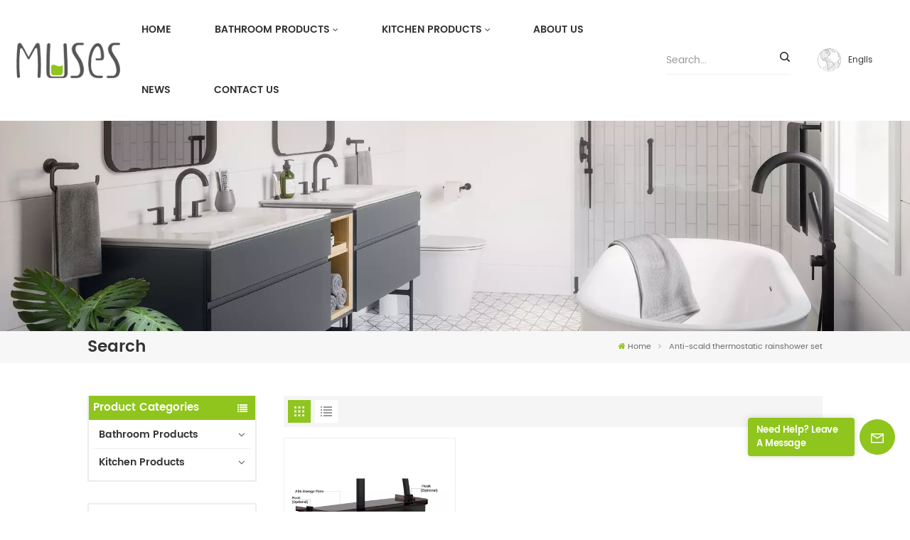

--- FILE ---
content_type: text/html; charset=UTF-8
request_url: https://www.musesbath.com/anti-scald-thermostatic-rainshower-set
body_size: 15047
content:
<!DOCTYPE html PUBLIC "-//W3C//DTD XHTML 1.0 Transitional//EN" "http://www.w3.org/TR/xhtml1/DTD/xhtml1-transitional.dtd">
<html xmlns="http://www.w3.org/1999/xhtml">
<head>
<meta http-equiv="X-UA-Compatible" content="IE=edge">
<meta name="viewport" content="width=device-width, initial-scale=1.0,maximum-scale=1, user-scalable=no">
<meta http-equiv="Content-Type" content="text/html; charset=utf-8" />
<meta http-equiv="X-UA-Compatible" content="IE=edge,Chrome=1" />
<meta http-equiv="X-UA-Compatible" content="IE=9" />
<meta http-equiv="Content-Type" content="text/html; charset=utf-8" />
	<meta name="google-site-verification" content="ckflxCcdKTuqOg2CW_1uQJpvmSnPIjKM75InjdYu_jg" />
	<meta name="csrf-token" content="D56Bm62szoR0mCROABiExVHAxhNWgUbo4XoCEIZ2">
	<title>Anti-scald thermostatic rainshower set manufacturer,cheap Anti-scald thermostatic rainshower set factory,Anti-scald thermostatic rainshower set factory price</title>
	<meta name="description" content="Professional Anti-scald thermostatic rainshower set supplier manufacturer, support high-quality Anti-scald thermostatic rainshower set customization, OEM/ODM, quality assurance. Get a free quote now!" />
	<meta name="keywords" content="China Anti-scald thermostatic rainshower set OEM/ODM,high quality Anti-scald thermostatic rainshower set factory,Anti-scald thermostatic rainshower set wholesale price" />
	<link rel="shortcut icon" href="https://www.musesbath.com/storage/uploads/images/202302/28/1677571450_vrfyz2xelK.png" type="image/png">
	<link type="text/css" rel="stylesheet" href="https://www.musesbath.com/images/moban.css">
			<link rel="alternate" hreflang="en" href="https://musesbath.com/anti-scald-thermostatic-rainshower-set" />
			<link rel="alternate" hreflang="fr" href="https://fr.musesbath.com/anti-scald-thermostatic-rainshower-set" />
			<link rel="alternate" hreflang="ru" href="https://ru.musesbath.com/anti-scald-thermostatic-rainshower-set" />
			<link rel="alternate" hreflang="es" href="https://es.musesbath.com/anti-scald-thermostatic-rainshower-set" />
			<link rel="alternate" hreflang="ar" href="https://ar.musesbath.com/anti-scald-thermostatic-rainshower-set" />
	<link type="text/css" rel="stylesheet" href="https://www.musesbath.com/front/css/font-awesome.min.css">
<link type="text/css" rel="stylesheet" href="https://www.musesbath.com/front/css/animate.css" />
<link type="text/css" rel="stylesheet" href="https://www.musesbath.com/front/css/style.css">

<script type="text/javascript" src="https://www.musesbath.com/front/js/jquery-1.8.3.js"></script>
<script type="text/javascript" src="https://www.musesbath.com/front/js/bootstrap.min.js"></script>
<script type="text/javascript" src="https://www.musesbath.com/front/js/swiper.min.js"></script>

<script type="text/javascript">
	$(document).on("scroll",function(){
		if($(document).scrollTop()>20){ 
			$("header").removeClass("large").addClass("small");
		}
		else{
			$("header").removeClass("small").addClass("large");
		}
	});
</script>
<!--[if ie9]
<script src="https://www.musesbath.com/front/js/html5shiv.min.js"></script>
<script src="https://www.musesbath.com/front/js/respond.min.js"></script>
-->
<!--[if IE 8]>
    <script src="https://oss.maxcdn.com/libs/html5shiv/3.7.0/html5shiv.js"></script>
    <script src="https://oss.maxcdn.com/libs/respond.js/1.3.0/respond.min.js"></script>
<![endif]-->

	<script>
		if( /Android|webOS|iPhone|iPad|iPod|BlackBerry|IEMobile|Opera Mini/i.test(navigator.userAgent) ) {
			$(function () {
				$('.phone img').attr("style","");
				$(".phone img").attr("width","");
				$(".phone img").attr("height","");

			})
		}
	</script>

			<!-- Google Tag Manager -->
<script>(function(w,d,s,l,i){w[l]=w[l]||[];w[l].push({'gtm.start':
new Date().getTime(),event:'gtm.js'});var f=d.getElementsByTagName(s)[0],
j=d.createElement(s),dl=l!='dataLayer'?'&l='+l:'';j.async=true;j.src=
'https://www.googletagmanager.com/gtm.js?id='+i+dl;f.parentNode.insertBefore(j,f);
})(window,document,'script','dataLayer','GTM-PN73TD6');</script>
<!-- End Google Tag Manager -->
	</head>
<body>
<svg xlmns="http://www.w3.org/2000/svg" version="1.1" class="hidden">
  <symbol id="icon-arrow-nav" viewBox="0 0 1024 1024">
		<path d="M581.632 781.824L802.816 563.2H99.328a51.2 51.2 0 0 1 0-102.4h703.488l-221.184-218.624a51.2 51.2 0 0 1 0-72.192 46.592 46.592 0 0 1 68.096 0l310.272 307.2a55.296 55.296 0 0 1 0 74.752l-310.272 307.2a46.592 46.592 0 0 1-68.096 0 51.2 51.2 0 0 1 0-77.312z"  p-id="9162"></path>
  </symbol>
  <symbol id="icon-home" viewBox="0 0 1024 1024" >
  <path d="M840.192497 1024h-178.309309a64.604822 64.604822 0 0 1-64.604823-64.604822V646.06179H419.615104v311.395243a64.604822 64.604822 0 0 1-64.604822 64.604822H181.22331a64.604822 64.604822 0 0 1-64.604822-64.604822V525.250772H76.563498a58.14434 58.14434 0 0 1-58.790388-38.762893A64.604822 64.604822 0 0 1 31.340122 416.068622L470.652914 18.102917a64.604822 64.604822 0 0 1 89.800703 0l432.852309 396.673609a64.604822 64.604822 0 0 1-45.869424 109.828198h-44.577327v436.728598a64.604822 64.604822 0 0 1-62.666678 62.666678zM422.199297 585.979305h179.601406a64.604822 64.604822 0 0 1 64.604822 64.604822v313.333388h175.725117V465.168287h109.182149L515.876289 64.618389 76.563498 462.584094h107.890053v501.333421h178.955358v-310.749195a64.604822 64.604822 0 0 1 58.790388-67.189015z" p-id="2464"></path>
  </symbol>
  <symbol id="icon-product" viewBox="0 0 1024 1024" >
  <path d="M491.093 444.587c-21.76 0-42.538-4.31-58.624-12.246L112.085 274.688c-21.93-10.795-34.56-28.117-34.688-47.488-0.128-19.627 12.587-37.376 34.902-48.725L436.053 14.08C453.12 5.419 475.093 0.683 498.005 0.683c21.76 0 42.539 4.352 58.624 12.245l320.384 157.653c21.931 10.795 34.56 28.16 34.688 47.531 0.128 19.627-12.586 37.376-34.901 48.683L553.045 431.189c-17.066 8.662-39.04 13.44-61.994 13.44zM135.68 226.688l320.427 157.696c8.704 4.267 21.418 6.741 34.901 6.741 14.464 0 28.203-2.773 37.76-7.637l323.755-164.395a22.699 22.699 0 0 0 0.81-0.426L532.907 61.013c-8.704-4.266-21.462-6.784-34.944-6.784-14.422 0-28.16 2.774-37.718 7.638L136.533 226.219a98.816 98.816 0 0 0-0.81 0.426z m288.853 796.672c-11.093 0-22.613-2.944-34.432-8.661l-0.682-0.384-286.294-150.187c-34.261-16.939-60.074-53.205-60.074-84.48V374.741c0-28.373 20.864-48.981 49.536-48.981 11.093 0 22.613 2.901 34.432 8.661l0.682 0.342 286.294 150.186c34.261 16.939 60.074 53.206 60.074 84.523v404.907c0 28.373-20.821 48.981-49.536 48.981z m-10.624-56.661c2.688 1.28 4.864 2.048 6.571 2.517V569.515c0-8.662-12.075-27.648-30.379-36.608l-0.682-0.342L103.21 382.38a35.84 35.84 0 0 0-6.571-2.475v399.701c0 8.662 12.117 27.648 30.379 36.608l0.682 0.342L413.91 966.74z m164.566 56.661c-28.715 0-49.494-20.608-49.494-48.981V569.472c0-31.317 25.771-67.584 60.032-84.48l286.976-150.57c11.776-5.76 23.339-8.662 34.432-8.662 28.672 0 49.494 20.608 49.494 48.981v404.864c0 31.318-25.771 67.584-60.032 84.48L612.907 1014.7a78.592 78.592 0 0 1-34.432 8.661zM899.84 382.379L612.95 532.907c-18.305 8.96-30.422 27.946-30.422 36.608v399.701a36.992 36.992 0 0 0 6.613-2.517L876.032 816.17c18.261-8.918 30.379-27.904 30.379-36.566V379.904a36.395 36.395 0 0 0-6.571 2.475z" p-id="3372"></path>
  </symbol>
  <symbol id="con-mes" viewBox="0 0 1024 1024" >
  <path d="M832 128H192c-70.656 0-128 57.344-128 128v384c0 70.656 57.344 128 128 128h127.808v65.408c0 24 13.44 45.568 34.944 56.192 8.896 4.288 18.368 6.464 27.776 6.464 13.504 0 26.88-4.416 38.08-12.992L570.048 768H832c70.656 0 128-57.344 128-128V256c0-70.656-57.344-128-128-128z m64 512c0 35.392-28.608 64-64 64l-272.576-0.064c-7.04 0-13.888 2.304-19.456 6.592L383.744 833.472v-97.536c0-17.664-14.336-31.936-31.936-31.936H192c-35.392 0-64-28.608-64-64V256c0-35.392 28.608-64 64-64h640c35.392 0 64 28.608 64 64v384zM320 384c-35.392 0-64 28.608-64 64 0 35.392 28.608 64 64 64 35.392 0 64-28.608 64-64 0-35.392-28.608-64-64-64z m192 0c-35.392 0-64 28.608-64 64 0 35.392 28.608 64 64 64 35.392 0 64-28.608 64-64 0-35.392-28.608-64-64-64z m192 0c-35.392 0-64 28.608-64 64 0 35.392 28.608 64 64 64 35.392 0 64-28.608 64-64 0-35.392-28.608-64-64-64z" p-id="7771"></path>
  </symbol>
  <symbol id="con-whatsapp" viewBox="0 0 1024 1024" >
  <path d="M713.5 599.9c-10.9-5.6-65.2-32.2-75.3-35.8-10.1-3.8-17.5-5.6-24.8 5.6-7.4 11.1-28.4 35.8-35 43.3-6.4 7.4-12.9 8.3-23.8 2.8-64.8-32.4-107.3-57.8-150-131.1-11.3-19.5 11.3-18.1 32.4-60.2 3.6-7.4 1.8-13.7-1-19.3-2.8-5.6-24.8-59.8-34-81.9-8.9-21.5-18.1-18.5-24.8-18.9-6.4-0.4-13.7-0.4-21.1-0.4-7.4 0-19.3 2.8-29.4 13.7-10.1 11.1-38.6 37.8-38.6 92s39.5 106.7 44.9 114.1c5.6 7.4 77.7 118.6 188.4 166.5 70 30.2 97.4 32.8 132.4 27.6 21.3-3.2 65.2-26.6 74.3-52.5 9.1-25.8 9.1-47.9 6.4-52.5-2.7-4.9-10.1-7.7-21-13z m211.7-261.5c-22.6-53.7-55-101.9-96.3-143.3-41.3-41.3-89.5-73.8-143.3-96.3C630.6 75.7 572.2 64 512 64h-2c-60.6 0.3-119.3 12.3-174.5 35.9-53.3 22.8-101.1 55.2-142 96.5-40.9 41.3-73 89.3-95.2 142.8-23 55.4-34.6 114.3-34.3 174.9 0.3 69.4 16.9 138.3 48 199.9v152c0 25.4 20.6 46 46 46h152.1c61.6 31.1 130.5 47.7 199.9 48h2.1c59.9 0 118-11.6 172.7-34.3 53.5-22.3 101.6-54.3 142.8-95.2 41.3-40.9 73.8-88.7 96.5-142 23.6-55.2 35.6-113.9 35.9-174.5 0.3-60.9-11.5-120-34.8-175.6z m-151.1 438C704 845.8 611 884 512 884h-1.7c-60.3-0.3-120.2-15.3-173.1-43.5l-8.4-4.5H188V695.2l-4.5-8.4C155.3 633.9 140.3 574 140 513.7c-0.4-99.7 37.7-193.3 107.6-263.8 69.8-70.5 163.1-109.5 262.8-109.9h1.7c50 0 98.5 9.7 144.2 28.9 44.6 18.7 84.6 45.6 119 80 34.3 34.3 61.3 74.4 80 119 19.4 46.2 29.1 95.2 28.9 145.8-0.6 99.6-39.7 192.9-110.1 262.7z" p-id="2166"></path>
  </symbol>
  <symbol id="con-email" viewBox="0 0 1024 1024" >
	<path d="M860.7 192.6h-697c-27.5 0-49.8 22.3-49.8 49.8V780c0 27.5 22.3 49.8 49.8 49.8h697c3.7 0 7.4-0.4 11-1.2 6.3 0 12.3-2.3 16.9-6.5v-1.5c13.5-9.1 21.7-24.3 21.9-40.6V242.3c0-27.5-22.3-49.7-49.8-49.7zM512.2 556L169.9 248.6h686.6L512.2 556zM163.7 309.8l229.5 206.4-229.5 228.7V309.8z m266.6 238.7l66.2 59.5c9.4 8.4 23.7 8.4 33.1 0l70.5-63 215.8 235H198.8l231.5-231.5z m206.3-36.8l224-199.1v443.1l-224-244z m0 0" p-id="2380"></path>
  </symbol>
  <symbol id="con-tel" viewBox="0 0 1024 1024" >
  <path d="M506.189667 655.677307c3.924379 7.848759 11.773138 11.773138 19.621896 15.697517 19.621896 15.697517 39.243793 11.773138 47.092551 7.848759l39.243793-58.865689 0 0c7.848759-7.848759 15.697517-11.773138 23.546276-19.621896 7.848759-3.924379 15.697517-7.848759 27.470655-7.848759l0 0c7.848759-3.924379 19.621896 0 27.470655 0l3.924379 0c7.848759 3.924379 15.697517 7.848759 23.546276 15.697517L863.306134 722.390731l3.924379 0c7.848759 7.848759 11.773138 15.697517 15.697517 23.546276l0 0c3.924379 7.848759 7.848759 19.621896 7.848759 27.470655 0 11.773138 0 23.546276-3.924379 31.395034l0 0c-3.924379 11.773138-11.773138 19.621896-19.621896 27.470655-7.848759 7.848759-19.621896 15.697517-35.319413 23.546276l0 3.924379c-11.773138 7.848759-31.395034 15.697517-47.092551 19.621896-82.411965 27.470655-168.747285 23.546276-251.158227-3.924379-7.848759-3.924379-19.621896-7.848759-27.470655-11.773138l0-62.790068c15.697517 3.924379 31.395034 11.773138 47.092551 15.697517 70.638827 23.546276 145.20101 31.395034 211.915457 7.848759 15.697517-3.924379 27.470655-11.773138 35.319413-15.697517l3.924379-3.924379c7.848759-3.924379 15.697517-11.773138 23.546276-15.697517 0-3.924379 3.924379-3.924379 3.924379-7.848759l0 0 0 0c0 0 0 0 0-3.924379 0-3.924379 0-3.924379 0-3.924379l0 0c0-3.924379-3.924379-3.924379-3.924379-3.924379l0-3.924379L682.785711 651.752928l0 0c-3.924379 0-3.924379 0-7.848759 0l0 0-3.924379 0 0 0c-3.924379 0-3.924379 0-3.924379 0l0 0 0 0c-3.924379 0-3.924379 3.924379-3.924379 3.924379l0 0 0 0-47.092551 62.790068c0 3.924379-3.924379 7.848759-7.848759 7.848759 0 0-47.092551 31.395034-102.032838 3.924379L506.189667 655.677307zM298.198589 153.35983l113.805976 145.20101 0 3.924379c3.924379 7.848759 7.848759 15.697517 11.773138 23.546276 0 7.848759 3.924379 19.621896 0 27.470655 0 11.773138-3.924379 19.621896-7.848759 27.470655l0 3.924379c-7.848759 7.848759-11.773138 11.773138-19.621896 19.621896l-3.924379 0-54.94131 39.243793c-3.924379 7.848759-7.848759 27.470655 7.848759 47.092551 23.546276 35.319413 51.016931 70.638827 82.410941 98.108458l0 0 0 0c23.546276 23.546276 51.016931 47.092551 78.487585 66.714448l0 74.563206c-3.924379-3.924379-11.773138-7.848759-15.697517-11.773138-39.243793-27.470655-74.563206-54.94131-105.957217-86.335321l0 0c-31.395034-31.395034-62.790068-66.714448-86.335321-105.957217-47.092551-62.790068-7.848759-117.730355-7.848759-117.730355 0-3.924379 3.924379-3.924379 7.848759-7.848759l58.865689-43.168172 3.924379-3.924379c0 0 0 0 3.924379 0l0-3.924379c0 0 0 0 0-3.924379l0-3.924379c0-3.924379 0-3.924379 0-3.924379l0 0 0 0L251.107061 188.67822l0 0c-3.924379 0-3.924379 0-3.924379-3.924379l-3.924379 0c0 0 0 0-3.924379 0l-3.924379 0 0 0c-3.924379 0-3.924379 3.924379-7.848759 3.924379-3.924379 7.848759-11.773138 15.697517-15.697517 23.546276-7.848759 11.773138-15.697517 23.546276-19.621896 39.243793-23.546276 66.714448-15.697517 141.27663 7.848759 211.915457 23.546276 78.487585 74.563206 153.049768 137.352251 215.839837 51.016931 51.016931 105.957217 94.184079 168.747285 121.654734l0 62.790068c-78.487585-31.395034-149.125389-82.410941-211.915457-141.27663-66.714448-70.638827-121.654734-153.049768-153.049768-239.386112-27.470655-82.410941-31.395034-168.747285-3.924379-251.158227 7.848759-19.621896 15.697517-35.319413 23.546276-47.092551l0 0 0 0c7.848759-15.697517 15.697517-27.470655 23.546276-35.319413 7.848759-7.848759 15.697517-15.697517 27.470655-19.621896l3.924379 0c7.848759-3.924379 15.697517-3.924379 27.470655-3.924379 11.773138 0 19.621896 3.924379 27.470655 7.848759l3.924379 0L298.198589 153.35983zM298.198589 153.35983 298.198589 153.35983 298.198589 153.35983 298.198589 153.35983zM298.198589 153.35983 298.198589 153.35983 298.198589 153.35983 298.198589 153.35983z" p-id="3578"></path>
  </symbol>
  <symbol id="con-skype" viewBox="0 0 1024 1024" >
  <path d="M352 128c-123.36 0-224 100.64-224 224 0 32.992 10.112 63.616 23.008 92A368.896 368.896 0 0 0 144 512c0 202.88 165.12 368 368 368 23.36 0 45.888-2.88 68-7.008 28.384 12.896 59.008 23.008 92 23.008 123.36 0 224-100.64 224-224 0-32.992-10.112-63.616-23.008-92 4.16-22.112 7.008-44.64 7.008-68 0-202.88-165.12-368-368-368-23.36 0-45.888 2.88-68 7.008C415.616 138.112 384.992 128 352 128z m0 64c27.616 0 53.376 6.72 76 19.008a32 32 0 0 0 22.016 2.976A306.784 306.784 0 0 1 512 208c168.256 0 304 135.744 304 304 0 21.376-1.888 41.888-6.016 62.016a32 32 0 0 0 3.008 21.984c12.256 22.624 19.008 48.384 19.008 76 0 88.736-71.264 160-160 160-27.616 0-53.376-6.72-76-19.008a32 32 0 0 0-22.016-2.976A306.784 306.784 0 0 1 512 816 303.552 303.552 0 0 1 208 512c0-21.376 1.888-41.888 6.016-62.016a32 32 0 0 0-3.008-21.984A158.592 158.592 0 0 1 192 352c0-88.736 71.264-160 160-160z m155.008 100.992c-79.136 0-164 33.504-164 123.008 0 43.136 15.232 88.736 100 110.016l105.984 25.984c31.872 7.872 40 25.888 40 42.016 0 26.88-26.624 52.992-74.976 52.992-94.528 0-82.4-72-133.024-72-22.72 0-39.008 15.616-39.008 37.984 0 43.648 53.632 101.024 172.032 101.024 112.608 0 168-54.4 168-127.04 0-46.976-21.632-96-107.008-114.976l-78.016-18.016c-29.632-6.72-64-15.104-64-42.976 0-28 23.744-48 67.008-48 87.136 0 79.744 60 123.008 60 22.72 0 41.984-12.992 41.984-36 0-53.76-85.12-94.016-157.984-94.016z" p-id="10267"></path>
  </symbol>
  <symbol id="con-code" viewBox="0 0 1024 1024" >
  <path d="M112 195.84A83.84 83.84 0 0 1 195.84 112h202.992a83.84 83.84 0 0 1 83.84 83.84v202.992a83.84 83.84 0 0 1-83.84 83.84H195.84A83.84 83.84 0 0 1 112 398.832V195.84zM195.84 176A19.84 19.84 0 0 0 176 195.84v202.992c0 10.96 8.88 19.84 19.84 19.84h202.992a19.84 19.84 0 0 0 19.84-19.84V195.84A19.84 19.84 0 0 0 398.832 176H195.84z m345.488 19.84A83.84 83.84 0 0 1 625.168 112H828.16A83.84 83.84 0 0 1 912 195.84v202.992a83.84 83.84 0 0 1-83.84 83.84H625.184a83.84 83.84 0 0 1-83.84-83.84V195.84z m83.84-19.84a19.84 19.84 0 0 0-19.84 19.84v202.992c0 10.96 8.88 19.84 19.84 19.84H828.16A19.84 19.84 0 0 0 848 398.832V195.84A19.84 19.84 0 0 0 828.16 176H625.184zM112 625.168a83.84 83.84 0 0 1 83.84-83.84h202.992a83.84 83.84 0 0 1 83.84 83.84V828.16A83.84 83.84 0 0 1 398.832 912H195.84A83.84 83.84 0 0 1 112 828.16V625.184z m83.84-19.84a19.84 19.84 0 0 0-19.84 19.84V828.16c0 10.944 8.88 19.824 19.84 19.824h202.992a19.84 19.84 0 0 0 19.84-19.84V625.184a19.84 19.84 0 0 0-19.84-19.84H195.84z m345.488-32a32 32 0 0 1 32-32h88.16a32 32 0 0 1 32 32v86.832h49.088v-86.832a32 32 0 0 1 32-32h95.84a32 32 0 0 1 0 64h-63.84v86.832a32 32 0 0 1-32 32h-113.072a32 32 0 0 1-32-32v-86.832h-24.16v92.592a32 32 0 1 1-64 0v-124.592z m329.088 54.256a32 32 0 0 1 32 32v53.184a32 32 0 0 1-64 0v-53.184a32 32 0 0 1 32-32z m-240.912 150.832a32 32 0 0 1 32-32h134.16a32 32 0 0 1 0 64h-102.16v29.92H838.4v-21.184a32 32 0 0 1 64 0v53.184a32 32 0 0 1-32 32H661.504a32 32 0 0 1-32-32v-93.92z m-56.16-12.832a32 32 0 0 1 32 32v74.752a32 32 0 1 1-64 0v-74.752a32 32 0 0 1 32-32z" p-id="2649"></path>
  </symbol>
  <symbol id="con-add" viewBox="0 0 1024 1024" >
 <path d="M877.216 491.808M895.904 448c0-212.064-171.936-384-384-384-212.064 0-384 171.936-384 384 0 104.672 42.016 199.456 109.92 268.736L237.664 716.736l1.568 1.568c0.768 0.768 1.536 1.568 2.336 2.336l217.12 217.12c29.376 29.376 76.992 29.376 106.368 0l217.12-217.12c0.768-0.768 1.568-1.536 2.336-2.336l1.568-1.568-0.16 0C853.888 647.456 895.904 552.672 895.904 448zM565.088 847.36c-53.12 53.12-53.152 53.248-106.368 0L285.76 673.472C228 615.648 191.904 536.224 191.904 448c0-176.736 143.264-320 320-320 176.736 0 320 143.264 320 320 0 88.224-36.096 167.648-93.856 225.472L565.088 847.36zM512 256c-106.048 0-192 85.952-192 192s85.952 192 192 192 192-85.952 192-192S618.048 256 512 256zM512 576c-70.688 0-128-57.312-128-128s57.312-128 128-128 128 57.312 128 128S582.688 576 512 576z" p-id="3352"></path>
 </symbol>
 <symbol id="icon-im" viewBox="0 0 1024 1024" >
 <path d="M279.499 275C251.102 275 228 298.095 228 326.483 228 354.889 251.102 378 279.499 378 307.897 378 331 354.89 331 326.483c0.001-28.389-23.103-51.483-51.501-51.483z m143.018 0C394.111 275 371 298.095 371 326.483 371 354.889 394.11 378 422.517 378 450.905 378 474 354.89 474 326.483 474 298.094 450.905 275 422.517 275z m142.001 5C536.111 280 513 303.112 513 331.518 513 359.906 536.11 383 564.518 383 592.905 383 616 359.906 616 331.518 616 303.111 592.906 280 564.518 280z m337.218 93.499H799.634V156.266C799.634 94.914 749.636 45 688.179 45h-531.76C94.983 45 45 94.913 45 156.266v358.177c0 60.704 48.929 110.211 109.473 111.25l-1.19 159.84 231.09-159.354v126.426c0 51.892 42.288 94.109 94.265 94.109h239.477L909.901 979l-0.942-132.56C957.573 842.744 996 802.07 996 752.605V467.604c0-51.89-42.286-94.105-94.264-94.105zM368.253 571.03L208.973 681l0.816-109.97H156.77c-31.303 0-56.771-25.474-56.771-56.787V155.79C100 124.476 125.467 99 156.771 99h531.424C719.517 99 745 124.476 745 155.79v358.453c0 31.313-25.483 56.788-56.805 56.788H368.253zM941 752.934c0 21.851-17.774 39.628-39.62 39.628h-47.764l0.602 82.438-119.309-82.438H478.622c-21.847 0-39.622-17.777-39.622-39.628v-127.03h248.992c61.408 0 111.366-49.97 111.366-111.388V428h102.021C923.226 428 941 445.777 941 467.627v285.307z" p-id="5831"></path>
 </symbol>
<symbol id="icon-whatsapp" viewBox="0 0 1024 1024" >
<path d="M713.5 599.9c-10.9-5.6-65.2-32.2-75.3-35.8-10.1-3.8-17.5-5.6-24.8 5.6-7.4 11.1-28.4 35.8-35 43.3-6.4 7.4-12.9 8.3-23.8 2.8-64.8-32.4-107.3-57.8-150-131.1-11.3-19.5 11.3-18.1 32.4-60.2 3.6-7.4 1.8-13.7-1-19.3-2.8-5.6-24.8-59.8-34-81.9-8.9-21.5-18.1-18.5-24.8-18.9-6.4-0.4-13.7-0.4-21.1-0.4-7.4 0-19.3 2.8-29.4 13.7-10.1 11.1-38.6 37.8-38.6 92s39.5 106.7 44.9 114.1c5.6 7.4 77.7 118.6 188.4 166.5 70 30.2 97.4 32.8 132.4 27.6 21.3-3.2 65.2-26.6 74.3-52.5 9.1-25.8 9.1-47.9 6.4-52.5-2.7-4.9-10.1-7.7-21-13z m211.7-261.5c-22.6-53.7-55-101.9-96.3-143.3-41.3-41.3-89.5-73.8-143.3-96.3C630.6 75.7 572.2 64 512 64h-2c-60.6 0.3-119.3 12.3-174.5 35.9-53.3 22.8-101.1 55.2-142 96.5-40.9 41.3-73 89.3-95.2 142.8-23 55.4-34.6 114.3-34.3 174.9 0.3 69.4 16.9 138.3 48 199.9v152c0 25.4 20.6 46 46 46h152.1c61.6 31.1 130.5 47.7 199.9 48h2.1c59.9 0 118-11.6 172.7-34.3 53.5-22.3 101.6-54.3 142.8-95.2 41.3-40.9 73.8-88.7 96.5-142 23.6-55.2 35.6-113.9 35.9-174.5 0.3-60.9-11.5-120-34.8-175.6z m-151.1 438C704 845.8 611 884 512 884h-1.7c-60.3-0.3-120.2-15.3-173.1-43.5l-8.4-4.5H188V695.2l-4.5-8.4C155.3 633.9 140.3 574 140 513.7c-0.4-99.7 37.7-193.3 107.6-263.8 69.8-70.5 163.1-109.5 262.8-109.9h1.7c50 0 98.5 9.7 144.2 28.9 44.6 18.7 84.6 45.6 119 80 34.3 34.3 61.3 74.4 80 119 19.4 46.2 29.1 95.2 28.9 145.8-0.6 99.6-39.7 192.9-110.1 262.7z" p-id="2166"></path>
</symbol>
<symbol id="fixed-email-close" viewBox="0 0 800 800">
	<g transform="matrix(1.000730037689209,0,0,1.0236200094223022,399,310.5)" opacity="1" style="display: block;"><g opacity="1" transform="matrix(1,0,0,1,0,0)"><path stroke-linecap="butt" stroke-linejoin="miter" fill-opacity="0" stroke-miterlimit="3" stroke="rgb(255,255,255)" stroke-opacity="1" stroke-width="40" d=" M-255.25,-31.75 C-255.25,-31.75 255.2519989013672,-31.746999740600586 255.2519989013672,-31.746999740600586"></path></g></g><g transform="matrix(1,0,0,1,400,329.531005859375)" opacity="1" style="display: block;"><g opacity="1" transform="matrix(1,0,0,1,0,0)"><path fill="rgb(255,255,255)" fill-opacity="1" d=" M-0.5,127 C-0.5,127 -236.5,-33.5 -236.5,-33.5 C-236.5,-33.5 -236,287 -236,287 C-236,287 234.5,287 234.5,287 C234.5,287 234.5,-33 234.5,-33 C234.5,-33 -0.5,127 -0.5,127z"></path><path stroke-linecap="butt" stroke-linejoin="miter" fill-opacity="0" stroke-miterlimit="3" stroke="rgb(255,255,255)" stroke-opacity="1" stroke-width="40" d=" M-0.5,127 C-0.5,127 -236.5,-33.5 -236.5,-33.5 C-236.5,-33.5 -236,287 -236,287 C-236,287 234.5,287 234.5,287 C234.5,287 234.5,-33 234.5,-33 C234.5,-33 -0.5,127 -0.5,127z"></path></g></g><g transform="matrix(1,0,0,1,399,593.875)" opacity="1" style="display: block;"><g opacity="1" transform="matrix(1,0,0,1,0,0)"><path fill-opacity="1" d=" M-156,28.5 C-156,28.5 -156,-142 -156,-142 C-156,-142 155,-142 155,-142 C155,-142 155,27 155,27"></path><path stroke-linecap="butt" stroke-linejoin="miter" fill-opacity="0" stroke-miterlimit="3" stroke="rgb(255,255,255)" stroke-opacity="1" stroke-width="40" d=" M-156,28.5 C-156,28.5 -156,-142 -156,-142 C-156,-142 155,-142 155,-142 C155,-142 155,27 155,27"></path></g><g opacity="1" transform="matrix(0.9261299967765808,0,0,1,0,0)"><path fill-opacity="1" d=" M-124,-21 C-124,-21 -1,-21 -1,-21 M-124,-83 C-124,-83 118,-83 118,-83"></path><path stroke-linecap="butt" stroke-linejoin="miter" fill-opacity="0" stroke-miterlimit="3" stroke="rgb(255,255,255)" stroke-opacity="1" stroke-width="40" d=" M-124,-21 C-124,-21 -1,-21 -1,-21 M-124,-83 C-124,-83 118,-83 118,-83"></path></g></g><g transform="matrix(1,0,0,1,400,329.531005859375)" opacity="1" style="display: block;"><g opacity="1" transform="matrix(1,0,0,1,0,0)"><path fill-opacity="1" d=" M-0.5,127 C-0.5,127 -236.5,-33.5 -236.5,-33.5 C-236.5,-33.5 -236,287 -236,287 C-236,287 234.5,287 234.5,287 C234.5,287 234.5,-33 234.5,-33 C234.5,-33 -0.5,127 -0.5,127z"></path><path stroke-linecap="butt" stroke-linejoin="miter" fill-opacity="0" stroke-miterlimit="3" stroke="rgb(255,255,255)" stroke-opacity="1" stroke-width="40" d=" M-0.5,127 C-0.5,127 -236.5,-33.5 -236.5,-33.5 C-236.5,-33.5 -236,287 -236,287 C-236,287 234.5,287 234.5,287 C234.5,287 234.5,-33 234.5,-33 C234.5,-33 -0.5,127 -0.5,127z"></path></g></g>
</symbol>
<symbol id="fixed-email-open" viewBox="0 0 800 800">
	<g transform="matrix(1.000730037689209,0,0,1.0236200094223022,399,310.5)" opacity="1" style="display: block;"><g opacity="1" transform="matrix(1,0,0,1,0,0)"><path stroke-linecap="butt" stroke-linejoin="miter" fill-opacity="0" stroke-miterlimit="3" stroke="rgb(255,255,255)" stroke-opacity="1" stroke-width="40" d=" M-255.25,-31.75 C-255.25,-31.75 255.2519989013672,-31.746999740600586 255.2519989013672,-31.746999740600586"></path></g></g><g transform="matrix(1,0,0,1,400,329.531005859375)" opacity="1" style="display: block;"><g opacity="1" transform="matrix(1,0,0,1,0,0)"><path fill="rgb(255,255,255)" fill-opacity="1" d=" M21.8818416595459,-207.9999237060547 C21.8818416595459,-207.9999237060547 -236.5,-33.5 -236.5,-33.5 C-236.5,-33.5 -236,287 -236,287 C-236,287 234.5,287 234.5,287 C234.5,287 234.5,-33 234.5,-33 C234.5,-33 21.8818416595459,-207.9999237060547 21.8818416595459,-207.9999237060547z"></path><path stroke-linecap="butt" stroke-linejoin="miter" fill-opacity="0" stroke-miterlimit="3" stroke="rgb(255,255,255)" stroke-opacity="1" stroke-width="40" d=" M21.8818416595459,-207.9999237060547 C21.8818416595459,-207.9999237060547 -236.5,-33.5 -236.5,-33.5 C-236.5,-33.5 -236,287 -236,287 C-236,287 234.5,287 234.5,287 C234.5,287 234.5,-33 234.5,-33 C234.5,-33 21.8818416595459,-207.9999237060547 21.8818416595459,-207.9999237060547z"></path></g></g><g transform="matrix(1,0,0,1,399,327.875)" opacity="1" style="display: block;"><g opacity="1" transform="matrix(1,0,0,1,0,0)"><path fill-opacity="1" d=" M-156,28.5 C-156,28.5 -156,-142 -156,-142 C-156,-142 155,-142 155,-142 C155,-142 155,27 155,27"></path><path stroke-linecap="butt" stroke-linejoin="miter" fill-opacity="0" stroke-miterlimit="3" stroke="rgb(255,255,255)" stroke-opacity="1" stroke-width="40" d=" M-156,28.5 C-156,28.5 -156,-142 -156,-142 C-156,-142 155,-142 155,-142 C155,-142 155,27 155,27"></path></g><g opacity="1" transform="matrix(0.9261299967765808,0,0,1,0,0)"><path fill="rgb(255,255,255)" fill-opacity="1" d=" M-124,-21 C-124,-21 -1,-21 -1,-21 M-124,-83 C-124,-83 118,-83 118,-83"></path><path stroke-linecap="butt" stroke-linejoin="miter" fill-opacity="0" stroke-miterlimit="3" stroke="rgb(255,255,255)" stroke-opacity="1" stroke-width="40" d=" M-124,-21 C-124,-21 -1,-21 -1,-21 M-124,-83 C-124,-83 118,-83 118,-83"></path></g></g><g transform="matrix(1,0,0,1,400,329.531005859375)" opacity="1" style="display: block;"><g opacity="1" transform="matrix(1,0,0,1,0,0)"><path fill-opacity="1" d=" M-0.5,127 C-0.5,127 -236.5,-33.5 -236.5,-33.5 C-236.5,-33.5 -236,287 -236,287 C-236,287 234.5,287 234.5,287 C234.5,287 234.5,-33 234.5,-33 C234.5,-33 -0.5,127 -0.5,127z"></path><path stroke-linecap="butt" stroke-linejoin="miter" fill-opacity="0" stroke-miterlimit="3" stroke="rgb(255,255,255)" stroke-opacity="1" stroke-width="40" d=" M-0.5,127 C-0.5,127 -236.5,-33.5 -236.5,-33.5 C-236.5,-33.5 -236,287 -236,287 C-236,287 234.5,287 234.5,287 C234.5,287 234.5,-33 234.5,-33 C234.5,-33 -0.5,127 -0.5,127z"></path></g></g>
</symbol>
</svg>
<header class="large">
	<div class="nav_section">
		<div class="main">
							<a id="logo" href="/"><img src="https://www.musesbath.com/storage/uploads/images/202302/28/1677571446_W4QCbv6lSU.png" alt="Xiamen Muses Technology Co., Ltd" /></a>
							<div class="nav_r">
				<div class="header-navigation">
					<nav class="main-navigation">
						<div class="main-navigation-inner">
							<div class="hidden_web nav_con clearfix">
																											<a rel="nofollow" href="Tel:+86-592-5178717">+86-592-5178717</a>
																																			<a rel="nofollow" target="_blank" href="mailto:nicole.chen@musesbath.com" class="email_btn">Get A Quote</a>
															</div>
							<ul id="menu-main-menu" class="main-menu clearfix">
								<li class=""><a href="/">Home</a></li>
																								<li class="menu-children "><a href="https://www.musesbath.com/bathroom-products">Bathroom Products</a>
									<ul class="sub-menu">
																					<li  class="menu-children" >
												<a href="https://www.musesbath.com/Shower-Heads" class="title">Shower Heads</a>
																									<ul class="sub-menu">
																													<li><a href="https://www.musesbath.com/hand-showers">Hand Showers</a></li>
																													<li><a href="https://www.musesbath.com/overhead-showers">Overhead Showers</a></li>
																													<li><a href="https://www.musesbath.com/shower-combo-kits">Shower Combo Kits</a></li>
																											</ul>
																							</li>
																					<li >
												<a href="https://www.musesbath.com/Shower-Rails-&amp;-Sets" class="title">Shower Rails &amp; Sets</a>
																							</li>
																					<li  class="menu-children" >
												<a href="https://www.musesbath.com/rain-shower" class="title">Rainshower System</a>
																									<ul class="sub-menu">
																													<li><a href="https://www.musesbath.com/Shower-System-with-Diverter">Shower System with Diverter</a></li>
																													<li><a href="https://www.musesbath.com/shower-system-with-mixer">Shower System with Mixer</a></li>
																													<li><a href="https://www.musesbath.com/shower-system-with-thermostat">Shower System with Thermostat</a></li>
																											</ul>
																							</li>
																					<li  class="menu-children" >
												<a href="https://www.musesbath.com/Toilet-Bidets-&amp;-Sprayers" class="title">Toilet Bidets &amp; Sprayers</a>
																									<ul class="sub-menu">
																													<li><a href="https://www.musesbath.com/toilet-bidets">Toilet Bidets</a></li>
																													<li><a href="https://www.musesbath.com/bidet-sprayers">Bidet Sprayers</a></li>
																											</ul>
																							</li>
																					<li  class="menu-children" >
												<a href="https://www.musesbath.com/Bathroom-Faucets-1" class="title">Bathroom Faucets</a>
																									<ul class="sub-menu">
																													<li><a href="https://www.musesbath.com/basin-mixers">Basin Mixers</a></li>
																													<li><a href="https://www.musesbath.com/shower-mixers">Shower Mixers</a></li>
																													<li><a href="https://www.musesbath.com/bathtub-mixers">Bathtub Mixers</a></li>
																													<li><a href="https://www.musesbath.com/touchless-mixers">Touchless Mixers</a></li>
																											</ul>
																							</li>
																					<li >
												<a href="https://www.musesbath.com/bathroom-accessories" class="title">Bathroom Accessories</a>
																							</li>
																			</ul>
								</li>
																																	<li class="menu-children "><a href="https://www.musesbath.com/kitchen-products">Kitchen Products</a>
										<ul class="sub-menu">
																							<li >
													<a href="https://www.musesbath.com/Kitchen-Faucets" class="title">Kitchen Faucets</a>
																									</li>
																							<li >
													<a href="https://www.musesbath.com/touchless-kitchen-faucets" class="title">Touchless Kitchen Faucets</a>
																									</li>
																							<li >
													<a href="https://www.musesbath.com/kitchen-faucet-heads" class="title">Faucet Heads</a>
																									</li>
																					</ul>
									</li>
								
																									<li class=" "><a href="about-us">About us</a>
																			</li>
																																	<li class=" "><a href="news">News</a>
																			</li>
																																	<li class=" "><a href="contact-us">Contact us</a>
																			</li>
															</ul>
							<div class="mob_language clearfix">
								<p>Please select your language :</p>
																	<a href="https://musesbath.com/anti-scald-thermostatic-rainshower-set">English</a>
																	<a href="https://fr.musesbath.com/anti-scald-thermostatic-rainshower-set">français</a>
																	<a href="https://ru.musesbath.com/anti-scald-thermostatic-rainshower-set">русский</a>
																	<a href="https://es.musesbath.com/anti-scald-thermostatic-rainshower-set">español</a>
																	<a href="https://ar.musesbath.com/anti-scald-thermostatic-rainshower-set">العربية</a>
															</div>
							<div class="mob_sns">
								<p>social sharing :</p>
																																			<a rel="nofollow" target="_blank" href="https://www.facebook.com"><img src="https://www.musesbath.com/storage/uploads/images/202302/28/1677570886_Zwf5tZuhlN.jpg" alt="facebook"/></a>
																			<a rel="nofollow" target="_blank" href="https://twitter.com/home"><img src="https://www.musesbath.com/storage/uploads/images/202302/28/1677570903_RjMA2zAYTA.jpg" alt="twitter"/></a>
																			<a rel="nofollow" target="_blank" href="https://www.pinterest.com"><img src="https://www.musesbath.com/storage/uploads/images/202302/28/1677570918_1eH8PkQPvH.jpg" alt="pinterest"/></a>
																			<a rel="nofollow" target="_blank" href="https://www.linkedin.com"><img src="https://www.musesbath.com/storage/uploads/images/202302/28/1677570932_UhXcEQzwft.jpg" alt="linkedin"/></a>
																			<a rel="nofollow" target="_blank" href="https://www.youtube.com"><img src="https://www.musesbath.com/storage/uploads/images/202302/28/1677570945_H3yZDefJL2.jpg" alt="youtube"/></a>
																			<a rel="nofollow" target="_blank" href="https://www.instagram.com"><img src="https://www.musesbath.com/storage/uploads/images/202302/28/1677570965_YdP1dtr5S7.jpg" alt="instagram"/></a>
																								</div>
						</div>
					</nav>
				</div>
				<div class="search_section hidden_web">
					<i class="ico_search"></i>
					<div class="search_input">
						<div class="close-search"><i class="fa fa-close"></i></div>
						<div class="search_title">What Are You Looking For?</div>
						<form action="https://www.musesbath.com/search" method="get">
							<div class="search_main">
								<input name="search_keyword" type="text" class="form-control" value="Search..." onfocus="if(this.value=='Search...'){this.value='';}" onblur="if(this.value==''){this.value='Search...';}" placeholder="Search...">
								<input type="submit" class="search_btn btn_search1" value="">
							</div>
						</form>
						<div class="search_tags">
															<a href="https://www.musesbath.com/best-thermostatic-shower">Best thermostatic shower</a>
															<a href="https://www.musesbath.com/shower-column-kits-with-shelf">Shower Column Kits with Shelf</a>
															<a href="https://www.musesbath.com/kitchen-sink-water-tap">Kitchen sink water tap</a>
													</div>
					</div>
				</div>
				<div class="top_overly"></div>
				<div class="hidden_mob">
					<div class="search_web">
						<form action="https://www.musesbath.com/search" method="get">
					   <input name="keyword" type="text" class="form-control" value="Search..." onfocus="if(this.value=='Search...'){this.value='';}" onblur="if(this.value==''){this.value='Search...';}" placeholder="Search...">
					   <input type="submit" class="search_btn" value="">
						</form>
					</div>
				</div>
				<div class="language hidden_mob">
					<p>
																		English
																																																													<i class="fa fa-angle-down"></i></p>
					<div class="language_ul">
						<ul>
															<li  class="active"  ><a href="https://musesbath.com/anti-scald-thermostatic-rainshower-set">English</a></li>
															<li  ><a href="https://fr.musesbath.com/anti-scald-thermostatic-rainshower-set">français</a></li>
															<li  ><a href="https://ru.musesbath.com/anti-scald-thermostatic-rainshower-set">русский</a></li>
															<li  ><a href="https://es.musesbath.com/anti-scald-thermostatic-rainshower-set">español</a></li>
															<li  ><a href="https://ar.musesbath.com/anti-scald-thermostatic-rainshower-set">العربية</a></li>
													</ul>
					</div>
				</div>
			</div>
		</div>
		<div id="menu-mobile" class="hidden_web">
			<div class="mob_logo hidden_web"><a href="/"><img src="https://www.musesbath.com/storage/uploads/images/202302/28/1677571446_W4QCbv6lSU.png" alt="Xiamen Muses Technology Co., Ltd" /></a></div>
			<span class="btn-nav-mobile open-menu"><i></i><span></span></span>
		</div>
   </div>
</header>

<div class="height"></div>
<div class="n_banner">
        <div class="img">
                            <a >
  <picture>
   <source type="image/webp" srcset="https://www.musesbath.com/storage/uploads/images/202304/06/1680771480_RNNDUJPYLb.webp">
   <source type="image/jpeg" srcset="https://www.musesbath.com/storage/uploads/images/202304/06/1680771480_RNNDUJPYLb.jpg">
   <img src="https://www.musesbath.com/storage/uploads/images/202304/06/1680771480_RNNDUJPYLb.jpg" alt="Premium Products of">
  </picture>
 </a>

                    </div>
    </div>
    <div class="mbx_section">
        <div class="container clearfix">
            <div class="n_title">Search</div>
            <div class="mbx">
                <a href="/"><span class="fa fa-home"></span>Home</a>
                <i class="fa fa-angle-right"></i>
                <h2>Anti-scald thermostatic rainshower set</h2>
            </div>
        </div>
    </div>
    <div class="n_main">
        <div class="container">
                <div id="main" class="n_left penci-main-sticky-sidebar">
    <div class="theiaStickySidebar">
        <div class="modules">
            <section class="block left_nav">
                <div class="unfold nav_h4">Product categories</div>
                <div class="toggle_content clearfix">
                    <ul class="mtree">
                                                    <li class=" "><span></span>
                                <a href="https://www.musesbath.com/bathroom-products">Bathroom Products</a>
                                                                    <ul>
                                                                                    <li><span></span><a href="https://www.musesbath.com/Shower-Heads">Shower Heads</a>
                                                                                                    <ul>
                                                                                                                    <li><a href="https://www.musesbath.com/hand-showers">Hand Showers</a></li>
                                                                                                                    <li><a href="https://www.musesbath.com/overhead-showers">Overhead Showers</a></li>
                                                                                                                    <li><a href="https://www.musesbath.com/shower-combo-kits">Shower Combo Kits</a></li>
                                                                                                            </ul>
                                                                                            </li>
                                                                                    <li><span></span><a href="https://www.musesbath.com/Shower-Rails-&amp;-Sets">Shower Rails &amp; Sets</a>
                                                                                            </li>
                                                                                    <li><span></span><a href="https://www.musesbath.com/rain-shower">Rainshower System</a>
                                                                                                    <ul>
                                                                                                                    <li><a href="https://www.musesbath.com/Shower-System-with-Diverter">Shower System with Diverter</a></li>
                                                                                                                    <li><a href="https://www.musesbath.com/shower-system-with-mixer">Shower System with Mixer</a></li>
                                                                                                                    <li><a href="https://www.musesbath.com/shower-system-with-thermostat">Shower System with Thermostat</a></li>
                                                                                                            </ul>
                                                                                            </li>
                                                                                    <li><span></span><a href="https://www.musesbath.com/Toilet-Bidets-&amp;-Sprayers">Toilet Bidets &amp; Sprayers</a>
                                                                                                    <ul>
                                                                                                                    <li><a href="https://www.musesbath.com/toilet-bidets">Toilet Bidets</a></li>
                                                                                                                    <li><a href="https://www.musesbath.com/bidet-sprayers">Bidet Sprayers</a></li>
                                                                                                            </ul>
                                                                                            </li>
                                                                                    <li><span></span><a href="https://www.musesbath.com/Bathroom-Faucets-1">Bathroom Faucets</a>
                                                                                                    <ul>
                                                                                                                    <li><a href="https://www.musesbath.com/basin-mixers">Basin Mixers</a></li>
                                                                                                                    <li><a href="https://www.musesbath.com/shower-mixers">Shower Mixers</a></li>
                                                                                                                    <li><a href="https://www.musesbath.com/bathtub-mixers">Bathtub Mixers</a></li>
                                                                                                                    <li><a href="https://www.musesbath.com/touchless-mixers">Touchless Mixers</a></li>
                                                                                                            </ul>
                                                                                            </li>
                                                                                    <li><span></span><a href="https://www.musesbath.com/bathroom-accessories">Bathroom Accessories</a>
                                                                                            </li>
                                                                            </ul>
                                                            </li>
                                                    <li class=" "><span></span>
                                <a href="https://www.musesbath.com/kitchen-products">Kitchen Products</a>
                                                                    <ul>
                                                                                    <li><span></span><a href="https://www.musesbath.com/Kitchen-Faucets">Kitchen Faucets</a>
                                                                                            </li>
                                                                                    <li><span></span><a href="https://www.musesbath.com/touchless-kitchen-faucets">Touchless Kitchen Faucets</a>
                                                                                            </li>
                                                                                    <li><span></span><a href="https://www.musesbath.com/kitchen-faucet-heads">Faucet Heads</a>
                                                                                            </li>
                                                                            </ul>
                                                            </li>
                                            </ul>
                </div>
                <script type="text/javascript" src="https://www.musesbath.com/front/js/mtree.js"></script>
            </section>
            <section class="hot_left hidden_mob">
                <div class="left_h4">New Products</div>
                <div class="clearfix">
                    <ul>
                                                                            <li>
                                <div class="li clearfix">
                                                                            <a class="img" href="https://www.musesbath.com/high-pressure-black-square-hand-shower-for-bath"><img src="https://www.musesbath.com/storage/uploads/images/202404/23/1713843715_zjOVXf20Iz.jpg" alt="KTW High Pressure Powerful Black Hand Shower"></a>
                                                                        <div class="h4"><a href="https://www.musesbath.com/high-pressure-black-square-hand-shower-for-bath">High Pressure Black Square Hand Shower For Bath</a></div>
                                    <a href="https://www.musesbath.com/high-pressure-black-square-hand-shower-for-bath" class="more">Read More<i class="fa fa-caret-right"></i></a>
                                </div>
                            </li>
                                                    <li>
                                <div class="li clearfix">
                                                                            <a class="img" href="https://www.musesbath.com/abs-round-black-high-pressure-hand-held-shower"><img src="https://www.musesbath.com/storage/uploads/images/202404/23/1713843605_rXdvIs8cWk.jpg" alt="KTW Round Black Handheld shower wall mount"></a>
                                                                        <div class="h4"><a href="https://www.musesbath.com/abs-round-black-high-pressure-hand-held-shower">ABS Round Black High Pressure Hand Held Shower</a></div>
                                    <a href="https://www.musesbath.com/abs-round-black-high-pressure-hand-held-shower" class="more">Read More<i class="fa fa-caret-right"></i></a>
                                </div>
                            </li>
                                                    <li>
                                <div class="li clearfix">
                                                                            <a class="img" href="https://www.musesbath.com/powerful-high-pressure-multifunction-hand-held-shower-head"><img src="https://www.musesbath.com/storage/uploads/images/202404/23/1713854248_8vWHc2CpAi.jpg" alt="Black Hand Held Shower Head High Pressure"></a>
                                                                        <div class="h4"><a href="https://www.musesbath.com/powerful-high-pressure-multifunction-hand-held-shower-head">High Pressure Multifunction Hand Held Shower Head</a></div>
                                    <a href="https://www.musesbath.com/powerful-high-pressure-multifunction-hand-held-shower-head" class="more">Read More<i class="fa fa-caret-right"></i></a>
                                </div>
                            </li>
                                                    <li>
                                <div class="li clearfix">
                                                                            <a class="img" href="https://www.musesbath.com/abs-square-black-high-pressure-handle-shower"><img src="https://www.musesbath.com/storage/uploads/images/202404/23/1713838736_fLp3d1w0ZZ.jpg" alt="Matt Black Chrome Square Multi-function Handshowers"></a>
                                                                        <div class="h4"><a href="https://www.musesbath.com/abs-square-black-high-pressure-handle-shower">ABS Square Black High Pressure Handle Shower</a></div>
                                    <a href="https://www.musesbath.com/abs-square-black-high-pressure-handle-shower" class="more">Read More<i class="fa fa-caret-right"></i></a>
                                </div>
                            </li>
                                                    <li>
                                <div class="li clearfix">
                                                                            <a class="img" href="https://www.musesbath.com/plastic-black-round-round-hand-shower-head"><img src="https://www.musesbath.com/storage/uploads/images/202404/23/1713841874_awzjodxht6.jpg" alt="Black Chrome Best Handheld Shower"></a>
                                                                        <div class="h4"><a href="https://www.musesbath.com/plastic-black-round-round-hand-shower-head">Plastic Black Round Round Hand Shower Head</a></div>
                                    <a href="https://www.musesbath.com/plastic-black-round-round-hand-shower-head" class="more">Read More<i class="fa fa-caret-right"></i></a>
                                </div>
                            </li>
                                                    <li>
                                <div class="li clearfix">
                                                                            <a class="img" href="https://www.musesbath.com/abs-black-round-portable-handheld-shower-head"><img src="https://www.musesbath.com/storage/uploads/images/202404/23/1713840279_WLDx2B6Pgg.jpg" alt="Matt Black Chrome Round Hand Shower Heads"></a>
                                                                        <div class="h4"><a href="https://www.musesbath.com/abs-black-round-portable-handheld-shower-head">ABS Black Round Portable Handheld Shower Head</a></div>
                                    <a href="https://www.musesbath.com/abs-black-round-portable-handheld-shower-head" class="more">Read More<i class="fa fa-caret-right"></i></a>
                                </div>
                            </li>
                                                    <li>
                                <div class="li clearfix">
                                                                            <a class="img" href="https://www.musesbath.com/handheld-shower-set-with-replacement-filter-cartridge"><img src="https://www.musesbath.com/storage/uploads/images/202306/08/1686215310_6iySjopXs8.jpg" alt="ABS Chrome Black Filtered Showerhead for Hard Water"></a>
                                                                        <div class="h4"><a href="https://www.musesbath.com/handheld-shower-set-with-replacement-filter-cartridge">Handheld Shower Set with Replacement Filter Cartridge</a></div>
                                    <a href="https://www.musesbath.com/handheld-shower-set-with-replacement-filter-cartridge" class="more">Read More<i class="fa fa-caret-right"></i></a>
                                </div>
                            </li>
                                                    <li>
                                <div class="li clearfix">
                                                                            <a class="img" href="https://www.musesbath.com/good-quality-3-function-abs-filter-shower-head"><img src="https://www.musesbath.com/storage/uploads/images/202306/08/1686212769_gUiwflKDQV.jpg" alt="ABS Round Chrome Shower Charcoal Filter"></a>
                                                                        <div class="h4"><a href="https://www.musesbath.com/good-quality-3-function-abs-filter-shower-head">Good Quality 3 Function ABS Filter Shower Head</a></div>
                                    <a href="https://www.musesbath.com/good-quality-3-function-abs-filter-shower-head" class="more">Read More<i class="fa fa-caret-right"></i></a>
                                </div>
                            </li>
                        
                    </ul>
                </div>
            </section>
        </div>
    </div>
</div>                <div class="n_right">
                    <div class="products">
                                                <div class="main">
                            <div id="cbp-vm" class="cbp-vm-switcher cbp-vm-view-grid">
                                <div class="cbp-vm-options clearfix">
                                    <a href="#" class="cbp-vm-icon cbp-vm-grid  cbp-vm-selected" data-view="cbp-vm-view-grid">
                                        <svg fill="currentColor" preserveAspectRatio="xMidYMid meet" height="1em" width="1em" viewBox="0 0 16 16" title="Grid" style="vertical-align:middle"><title>Grid</title><g><path d="M1,3.80447821 L1,1 L3.80447821,1 L3.80447821,3.80447821 L1,3.80447821 Z M6.5977609,3.80447821 L6.5977609,1 L9.4022391,1 L9.4022391,3.80447821 L6.5977609,3.80447821 Z M12.1955218,3.80447821 L12.1955218,1 L15,1 L15,3.80447821 L12.1955218,3.80447821 Z M1,9.4022391 L1,6.59706118 L3.80447821,6.59706118 L3.80447821,9.4022391 L1,9.4022391 Z M6.5977609,9.4022391 L6.5977609,6.5977609 L9.4022391,6.5977609 L9.4022391,9.4022391 L6.5977609,9.4022391 Z M12.1955218,9.4022391 L12.1955218,6.59706118 L15,6.59706118 L15,9.4022391 L12.1955218,9.4022391 Z M1,14.9993003 L1,12.1948221 L3.80447821,12.1948221 L3.80447821,14.9993003 L1,14.9993003 Z M6.5977609,14.9993003 L6.5977609,12.1948221 L9.4022391,12.1948221 L9.4022391,14.9993003 L6.5977609,14.9993003 Z M12.1955218,14.9993003 L12.1955218,12.1948221 L15,12.1948221 L15,14.9993003 L12.1955218,14.9993003 Z"></path></g></svg>
                                    </a>
                                    <a href="#" class="cbp-vm-icon cbp-vm-list " data-view="cbp-vm-view-list">
                                        <svg fill="currentColor" preserveAspectRatio="xMidYMid meet" height="1em" width="1em" viewBox="0 0 16 16" title="List" style="vertical-align:middle"><title>List</title><g><path d="M0,3 L0,1 L2,1 L2,3 L0,3 Z M0,7 L0,5 L2,5 L2,7 L0,7 Z M0,11 L0,9 L2,9 L2,11 L0,11 Z M0,15 L0,13 L2,13 L2,15 L0,15 Z M4,3 L4,1 L16,1 L16,3 L4,3 Z M4,7 L4,5 L16,5 L16,7 L4,7 Z M4,11 L4,9 L16,9 L16,11 L4,11 Z M4,15 L4,13 L16,13 L16,15 L4,15 Z"></path></g></svg>
                                    </a>
                                </div>
                                <ul>
                                                                            <li>
                                            <div class="li">
                                                                                                    <div class="cbp-vm-image">
                                                        <a href="https://www.musesbath.com/38-c-exposed-black-square-bathroom-thermostatic-shower" class="img">
                                                            <picture>
                                                                <source type="image/webp" srcset="https://www.musesbath.com/storage/uploads/images/202303/20/1679309221_geqW4DQ8Z7.webp">
                                                                <source type="image/jpeg" srcset="https://www.musesbath.com/storage/uploads/images/202303/20/1679309221_geqW4DQ8Z7.jpg">
                                                                <img src="storage/uploads/images/202303/20/1679309221_geqW4DQ8Z7.jpg" alt="Black Thermostatic Bath Shower Mixer Tap"/>
                                                            </picture>
                                                        </a>
                                                    </div>
                                                                                                <div class="text">
                                                    <div class="h4"><a href="https://www.musesbath.com/38-c-exposed-black-square-bathroom-thermostatic-shower">38 °C Exposed Black Square Bathroom Thermostatic Shower</a></div>
                                                    <div class="cbp-vm-details">This thermostatic shower system is our new design. Besides 38 temperature safety thermostatic shower faucet, this rainshower system has smart control with quick stop &amp; quick open buttons for easy-use, and a big storage shelf with shower holder &amp; hook. The good looking square rain shower and hand shower also show its luxury &amp; stylishness.</div>
                                                                                                            <p class="tags_ul">
                                                            <span>Hot Tags : </span>
                                                                                                                            <a href="https://www.musesbath.com/black-chrome-thermostatic-shower-mixers">Black chrome thermostatic shower mixers</a>
                                                                                                                            <a href="https://www.musesbath.com/rainshower-smart-control-for-baby-shower">Rainshower smart control for baby shower</a>
                                                                                                                            <a href="https://www.musesbath.com/rainshower-system-smart-control-duo-360">Rainshower system smart control duo 360</a>
                                                                                                                            <a href="https://www.musesbath.com/best-thermostatic-shower">Best thermostatic shower</a>
                                                                                                                            <a href="https://www.musesbath.com/rainfall-shower-head-with-handheld">Rainfall shower head with handheld</a>
                                                                                                                            <a href="https://www.musesbath.com/anti-scald-thermostatic-rainshower-set">Anti-scald thermostatic rainshower set</a>
                                                                                                                    </p>
                                                                                                        <a href="https://www.musesbath.com/38-c-exposed-black-square-bathroom-thermostatic-shower" class="my_more1">Read More</a>
                                                </div>
                                            </div>
                                        </li>
                                    
                                </ul>
                            </div>
                            <script>
                                (function() {
                                    var container = document.getElementById( 'cbp-vm' ),
                                        optionSwitch = Array.prototype.slice.call( container.querySelectorAll( 'div.cbp-vm-options > a' ) );
                                    function init() {
                                        optionSwitch.forEach( function( el, i ) {
                                            el.addEventListener( 'click', function( ev ) {
                                                ev.preventDefault();
                                                _switch( this );
                                            }, false );
                                        } );
                                    }
                                    function _switch( opt ) {
                                        optionSwitch.forEach(function(el) {
                                            classie.remove( container, el.getAttribute( 'data-view' ) );
                                            classie.remove( el, 'cbp-vm-selected' );
                                        });
                                        classie.add( container, opt.getAttribute( 'data-view' ) );
                                        classie.add( opt, 'cbp-vm-selected' );
                                    }
                                    init();
                                })();
                                ( function( window ) {
                                    'use strict';
                                    function classReg( className ) {
                                        return new RegExp("(^|\\s+)" + className + "(\\s+|$)");
                                    }
                                    var hasClass, addClass, removeClass;
                                    if ( 'classList' in document.documentElement ) {
                                        hasClass = function( elem, c ) {
                                            return elem.classList.contains( c );
                                        };
                                        addClass = function( elem, c ) {
                                            elem.classList.add( c );


                                        };
                                        removeClass = function( elem, c ) {
                                            elem.classList.remove( c );
                                        };
                                    }
                                    else {
                                        hasClass = function( elem, c ) {
                                            return classReg( c ).test( elem.className );
                                        };
                                        addClass = function( elem, c ) {
                                            if ( !hasClass( elem, c ) ) {
                                                elem.className = elem.className + ' ' + c;
                                            }
                                        };
                                        removeClass = function( elem, c ) {
                                            elem.className = elem.className.replace( classReg( c ), ' ' );
                                        };
                                    }
                                    function toggleClass( elem, c ) {
                                        var fn = hasClass( elem, c ) ? removeClass : addClass;
                                        fn( elem, c );
                                    }

                                    var classie = {
                                        hasClass: hasClass,
                                        addClass: addClass,
                                        removeClass: removeClass,
                                        toggleClass: toggleClass,
                                        has: hasClass,
                                        add: addClass,
                                        remove: removeClass,
                                        toggle: toggleClass
                                    };
                                    if ( typeof define === 'function' && define.amd ) {
                                        define( classie );
                                    } else {
                                        window.classie = classie;
                                    }
                                })( window );
                            </script>
                        </div>
                        
                    </div>
                </div>


        </div>

    </div>
<div id="footer"  style="background:url(https://www.musesbath.com/storage/uploads/images/202302/28/1677567599_DzrhEHZvlF.jpg) no-repeat center center;" >
	<div class="container">
		<div class="footer_con">
			<div class="title_h4">Contact Us</div>
			<a href="/" class="com">Xiamen Muses Technology Co., Ltd</a>
			<ul>
																					<li class="con_tel"><a rel="nofollow" href="Tel:+86-592-5178717">Tel : +86-592-5178717</a></li>
																														<li class="con_email"><a rel="nofollow" target="_blank" href="mailto:nicole.chen@musesbath.com">Email : nicole.chen@musesbath.com</a></li>
																														<li class="con_whatsapp"><a rel="nofollow" target="_blank" href="https://api.whatsapp.com/send?phone=+8613030891680&text=Hello">WhatsApp : +8613030891680</a></li>
																																		<li class="con_skype"><a rel="nofollow" target="_blank" href="skype:nicole.chen658?chat">Skype : nicole.chen658</a></li>
														   <li class="con_add">NO. 542, Xianyue Road, Siming District, Xiamen, Fujian, China</li>
			</ul>
		</div>
        <div class="ul footer_follow hidden_mob">
			<div class="title_h4">Follow Us</div>
			<ul>
																			<li><a href="/">Home</a></li>
											<li><a href="/products">Products</a></li>
											<li><a href="/about-us">About us</a></li>
											<li><a href="/contact-us">Contact us</a></li>
											<li><a href="/news">News</a></li>
											<li><a href="/blog">Blog</a></li>
											<li><a href="/sitemap">Sitemap</a></li>
												</ul>
		</div>
		<div class="ul footer_tags hidden_mob">
			<div class="title_h4">Hot Tags</div>
			<ul>
									<li><a href="https://www.musesbath.com/best-thermostatic-shower">Best thermostatic shower</a></li>
									<li><a href="https://www.musesbath.com/shower-column-kits-with-shelf">Shower Column Kits with Shelf</a></li>
									<li><a href="https://www.musesbath.com/kitchen-sink-water-tap">Kitchen sink water tap</a></li>
							</ul>
		</div>
		<div class="footer_email">
			<div class="title_h4">Newsletter</div>
			<p>Signup our newsletter to get update information, promotion and insight.</p>
			<div class="email clearfix hidden_mob">
			  <input name="email" id="user_email" type="text" value="Your Email..." onfocus="if(this.value=='Your Email...'){this.value='';}" onblur="if(this.value==''){this.value='Your Email...';}" class="email_main">
			  <input type="submit" id="newsletter_submit" class="email_btn" value="Submit">
			</div>
			<script type="text/javascript">
				$("#newsletter_submit").click(function () {
					user_email = $("#user_email").val()
					if (user_email) {
						$.ajax({
							type: "post",
							url: "/newsletter",
							dataType: "json",
							headers: {'X-CSRF-TOKEN': $('meta[name="csrf-token"]').attr('content')},
							data: {email: user_email},
							success: function (res) {
								if (res.status === true) {
									alert(res.status)
								} else {
									alert(res.msg)
								}
							}
						})
					}
				})
			</script>
			<div class="footer_sns">
																			<a rel="nofollow" target="_blank" href="https://www.facebook.com"><img src="https://www.musesbath.com/storage/uploads/images/202302/28/1677570886_Zwf5tZuhlN.jpg" alt="facebook"/></a>
											<a rel="nofollow" target="_blank" href="https://twitter.com/home"><img src="https://www.musesbath.com/storage/uploads/images/202302/28/1677570903_RjMA2zAYTA.jpg" alt="twitter"/></a>
											<a rel="nofollow" target="_blank" href="https://www.pinterest.com"><img src="https://www.musesbath.com/storage/uploads/images/202302/28/1677570918_1eH8PkQPvH.jpg" alt="pinterest"/></a>
											<a rel="nofollow" target="_blank" href="https://www.linkedin.com"><img src="https://www.musesbath.com/storage/uploads/images/202302/28/1677570932_UhXcEQzwft.jpg" alt="linkedin"/></a>
											<a rel="nofollow" target="_blank" href="https://www.youtube.com"><img src="https://www.musesbath.com/storage/uploads/images/202302/28/1677570945_H3yZDefJL2.jpg" alt="youtube"/></a>
											<a rel="nofollow" target="_blank" href="https://www.instagram.com"><img src="https://www.musesbath.com/storage/uploads/images/202302/28/1677570965_YdP1dtr5S7.jpg" alt="instagram"/></a>
												</div>
	   </div>
	</div>
	<div class="clear"></div>
	<div class="footer_bottom">
		<div class="container">
            <div class="mob_follow hidden_web">
				<a href="/sitemap">Sitemap</a>
													<a href="blog">Blog</a>
																	<a href="news">News</a>
							</div>
            <div class="cop">© Xiamen Muses Technology Co., Ltd All Rights Reserved.
				<a href="/sitemap.xml"> XML</a>
													|<a href="privacy-policy">Privacy Policy</a>
							</div>
            <div class="ipv6"><img src="https://www.musesbath.com/front/images/ipv6.png" alt="">IPv6 network supported</div>
						        </div>
	</div>
</div>

<div class="progress-wrap">
	<svg class="progress-circle svg-content" width="100%" height="100%" viewbox="-1 -1 102 102">
		<path d="M50,1 a49,49 0 0,1 0,98 a49,49 0 0,1 0,-98"></path>
	</svg>
</div>
<div id="whatsapp">
    <div id="whatsapp_tab">
        <a id="floatShow2" rel="nofollow" href="javascript:void(0);" >
		<div class="online_icon">
			<span class="online_close"><svg><use xlink:href="#fixed-email-close"></use></svg></span>
			<span class="online_open"><svg><use xlink:href="#fixed-email-open"></use></svg></span>
			<span class="online_mobile"><svg><use xlink:href="#con-mes"></use></svg></span>
		</div>
		<p>Need Help? leave a message</p></a>
        <a id="floatHide2" rel="nofollow" href="javascript:void(0);" ></a>
    </div>
    <div id="onlineService2">
		<div class="title">
			<svg><use xlink:href="#icon-im"></use></svg>
			<div>
				<div class="h4">leave a message</div>
			</div>
		</div>
		<div class="inquiry">
			<div class="p">If you are interested in our products and want to know more details,please leave a message here,we will reply you as soon as we can.</div>
			<form method="post" id="email_form1" action="/inquiryStore" >
    <input type="hidden" name="_token" value="D56Bm62szoR0mCROABiExVHAxhNWgUbo4XoCEIZ2">    <div id="my_name_DtmVvzIo7rNBTqMh_wrap" style="display:none;">
        <input name="my_name_DtmVvzIo7rNBTqMh" type="text" value="" id="my_name_DtmVvzIo7rNBTqMh">
        <input name="valid_from" type="text" value="[base64]">
    </div>
        					<ul class="row clearfix">
						<li class=" col-sm-12 col-xs-12">
							<span class="ms_e"><input required type="text" name="msg_email" id="msg_email" class="meInput" placeholder="* Your Email"></span>
						</li>
						<li class=" col-sm-12 col-xs-12">
							<span class="ms_p"><input type="text" name="msg_phone" id="msg_phone" class="meInput" placeholder="Tel/Whatsapp"></span>
						</li>
						<li class="meText col-xs-12">
							<span class="ms_m"><textarea required id="meText" placeholder="* Enter product details (such as color, size, materials etc.) and other specific requirements to receive an accurate quote." maxlength="3000" name="msg_content"></textarea></span>
						</li>
						<div class="clearfix"></div>
					</ul>
				                        <span class="ms_btn"><input type="submit" value="" class="">Send</span>
        </form>
		</div>
    </div>
</div>
<!--service-->
<div class="fixed-contact">
    <ul class="item-list clearfix">
													<li>
					<div class="column">
						<svg class="icon"><use xlink:href="#con-tel"></use></svg>
						<a rel="nofollow" href="Tel:+86-592-5178717">+86-592-5178717</a>
					</div>
				</li>
																		<li>
					<div class="column">
						<svg class="icon"><use xlink:href="#con-email"></use></svg>
						<a rel="nofollow" target="_blank" href="mailto:nicole.chen@musesbath.com">nicole.chen@musesbath.com</a>
					</div>
				</li>
																		<li>
					<div class="column">
						<svg class="icon"><use xlink:href="#con-whatsapp"></use></svg>
						<a rel="nofollow" target="_blank" href="https://api.whatsapp.com/send?phone=+8613030891680&text=Hello">+8613030891680</a>
					</div>
				</li>
																		<li>
					<div class="column">
						<svg class="icon"><use xlink:href="#con-skype"></use></svg>
						<a rel="nofollow" target="_blank" href="skype:nicole.chen658?chat">nicole.chen658</a>
					</div>
				</li>
										<li class="online_code">
				<div class="column">
					<svg class="icon"><use xlink:href="#con-code"></use></svg>
					<a>
						<p>Scan to wechat :</p><img src="https://www.musesbath.com/storage/uploads/images/202303/18/1679107496_8l8YuuNVK4.jpeg" />
					</a>
				</div>
			</li>
		    </ul>
</div>

<div class="mobile_nav clearfix">
	<a href="https://www.musesbath.com"><svg class="icon"><use xlink:href="#icon-home"></use></svg><p>Home</p></a>
	<a href="https://www.musesbath.com/products"><svg class="icon"><use xlink:href="#icon-product"></use></svg><p>products</p></a>
	<a href="whatsapp://send?phone=+8613030891680"><svg class="icon"><use xlink:href="#icon-whatsapp"></use></svg><p>whatsApp</p></a>
	<a href="https://www.musesbath.com/contact-us"><svg class="icon"><use xlink:href="#con-mes"></use></svg><p>contact</p></a>
</div>

<script type="text/javascript" src="https://www.musesbath.com/front/js/main.js"></script>
<script type="text/javascript" src="https://www.musesbath.com/front/js/demo.js"></script>

</body>
</html>

--- FILE ---
content_type: text/plain
request_url: https://www.google-analytics.com/j/collect?v=1&_v=j102&a=138111870&t=pageview&_s=1&dl=https%3A%2F%2Fwww.musesbath.com%2Fanti-scald-thermostatic-rainshower-set&ul=en-us%40posix&dt=Anti-scald%20thermostatic%20rainshower%20set%20manufacturer%2Ccheap%20Anti-scald%20thermostatic%20rainshower%20set%20factory%2CAnti-scald%20thermostatic%20rainshower%20set%20factory%C2%A0price&sr=1280x720&vp=1280x720&_u=aEBAAAABEAAAAC~&jid=1721574395&gjid=1658739224&cid=693638683.1768649067&tid=UA-228704823-20&_gid=509874349.1768649067&_r=1&_slc=1&gtm=45He61e1h1n81PN73TD6v9110839629za200zd9110839629&gcs=G111&gcd=13t3t3t3t5l1&dma=0&tag_exp=103116026~103200004~104527906~104528500~104684208~104684211~105391252~115938466~115938469~117041588&z=1854638981
body_size: -451
content:
2,cG-ZPZCL4W4G1